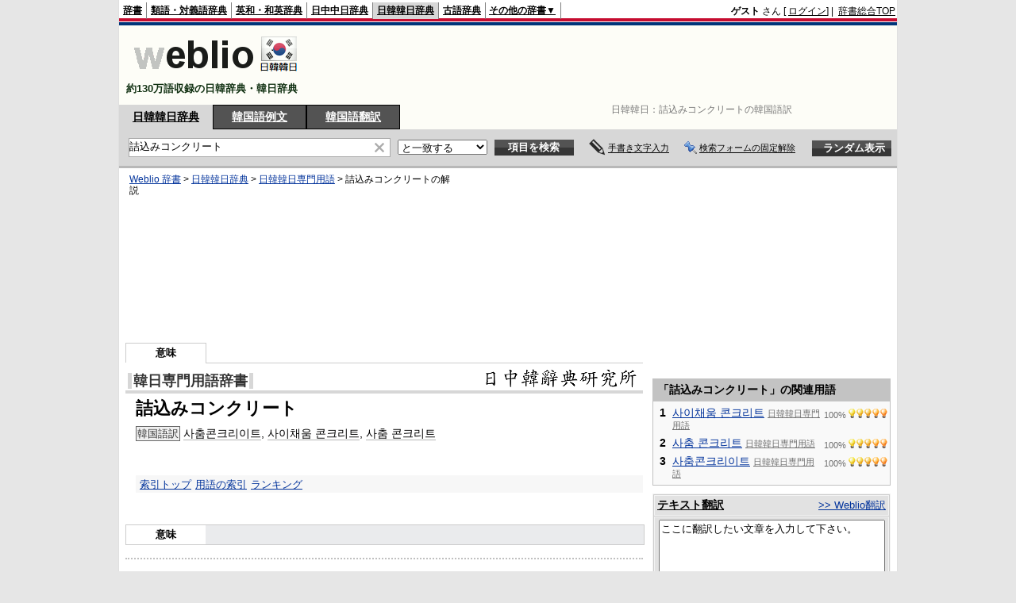

--- FILE ---
content_type: text/html; charset=utf-8
request_url: https://www.google.com/recaptcha/api2/aframe
body_size: 184
content:
<!DOCTYPE HTML><html><head><meta http-equiv="content-type" content="text/html; charset=UTF-8"></head><body><script nonce="xP6fBbvSzQVhyGk9__hguw">/** Anti-fraud and anti-abuse applications only. See google.com/recaptcha */ try{var clients={'sodar':'https://pagead2.googlesyndication.com/pagead/sodar?'};window.addEventListener("message",function(a){try{if(a.source===window.parent){var b=JSON.parse(a.data);var c=clients[b['id']];if(c){var d=document.createElement('img');d.src=c+b['params']+'&rc='+(localStorage.getItem("rc::a")?sessionStorage.getItem("rc::b"):"");window.document.body.appendChild(d);sessionStorage.setItem("rc::e",parseInt(sessionStorage.getItem("rc::e")||0)+1);localStorage.setItem("rc::h",'1769907264245');}}}catch(b){}});window.parent.postMessage("_grecaptcha_ready", "*");}catch(b){}</script></body></html>